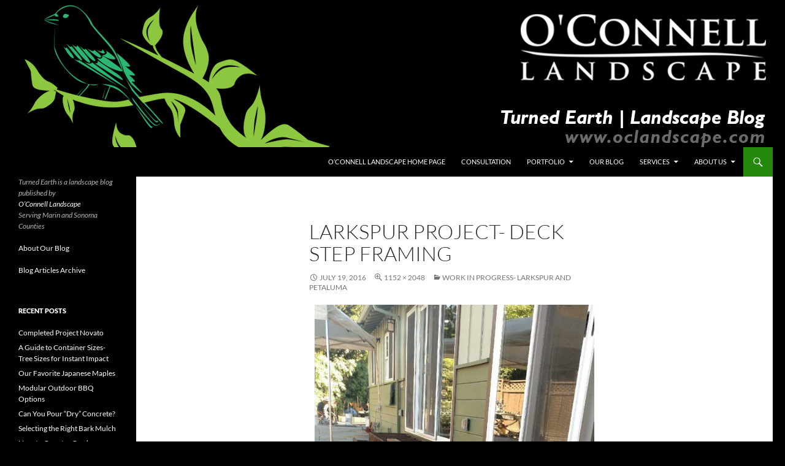

--- FILE ---
content_type: text/html; charset=UTF-8
request_url: https://oclandscape.com/ocblog/work-in-progress-larkspur-and-petaluma/part_1468972470978_img952016071995165008619/
body_size: 7109
content:
<!DOCTYPE html>
<html lang="en-US">
<head>
	<meta charset="UTF-8">
	<meta name="viewport" content="width=device-width, initial-scale=1.0">
	<title>Larkspur Project- Deck Step Framing | Turned Earth</title>
	<link rel="profile" href="https://gmpg.org/xfn/11">
	<link rel="pingback" href="https://oclandscape.com/ocblog/xmlrpc.php">
	<meta name='robots' content='max-image-preview:large' />
<link rel='dns-prefetch' href='//s.w.org' />
<link rel="alternate" type="application/rss+xml" title="Turned Earth &raquo; Feed" href="https://oclandscape.com/ocblog/feed/" />
		<script>
			window._wpemojiSettings = {"baseUrl":"https:\/\/s.w.org\/images\/core\/emoji\/13.1.0\/72x72\/","ext":".png","svgUrl":"https:\/\/s.w.org\/images\/core\/emoji\/13.1.0\/svg\/","svgExt":".svg","source":{"concatemoji":"https:\/\/oclandscape.com\/ocblog\/wp-includes\/js\/wp-emoji-release.min.js?ver=5.8.12"}};
			!function(e,a,t){var n,r,o,i=a.createElement("canvas"),p=i.getContext&&i.getContext("2d");function s(e,t){var a=String.fromCharCode;p.clearRect(0,0,i.width,i.height),p.fillText(a.apply(this,e),0,0);e=i.toDataURL();return p.clearRect(0,0,i.width,i.height),p.fillText(a.apply(this,t),0,0),e===i.toDataURL()}function c(e){var t=a.createElement("script");t.src=e,t.defer=t.type="text/javascript",a.getElementsByTagName("head")[0].appendChild(t)}for(o=Array("flag","emoji"),t.supports={everything:!0,everythingExceptFlag:!0},r=0;r<o.length;r++)t.supports[o[r]]=function(e){if(!p||!p.fillText)return!1;switch(p.textBaseline="top",p.font="600 32px Arial",e){case"flag":return s([127987,65039,8205,9895,65039],[127987,65039,8203,9895,65039])?!1:!s([55356,56826,55356,56819],[55356,56826,8203,55356,56819])&&!s([55356,57332,56128,56423,56128,56418,56128,56421,56128,56430,56128,56423,56128,56447],[55356,57332,8203,56128,56423,8203,56128,56418,8203,56128,56421,8203,56128,56430,8203,56128,56423,8203,56128,56447]);case"emoji":return!s([10084,65039,8205,55357,56613],[10084,65039,8203,55357,56613])}return!1}(o[r]),t.supports.everything=t.supports.everything&&t.supports[o[r]],"flag"!==o[r]&&(t.supports.everythingExceptFlag=t.supports.everythingExceptFlag&&t.supports[o[r]]);t.supports.everythingExceptFlag=t.supports.everythingExceptFlag&&!t.supports.flag,t.DOMReady=!1,t.readyCallback=function(){t.DOMReady=!0},t.supports.everything||(n=function(){t.readyCallback()},a.addEventListener?(a.addEventListener("DOMContentLoaded",n,!1),e.addEventListener("load",n,!1)):(e.attachEvent("onload",n),a.attachEvent("onreadystatechange",function(){"complete"===a.readyState&&t.readyCallback()})),(n=t.source||{}).concatemoji?c(n.concatemoji):n.wpemoji&&n.twemoji&&(c(n.twemoji),c(n.wpemoji)))}(window,document,window._wpemojiSettings);
		</script>
		<style>
img.wp-smiley,
img.emoji {
	display: inline !important;
	border: none !important;
	box-shadow: none !important;
	height: 1em !important;
	width: 1em !important;
	margin: 0 .07em !important;
	vertical-align: -0.1em !important;
	background: none !important;
	padding: 0 !important;
}
</style>
	<link rel='stylesheet' id='wp-block-library-css'  href='https://oclandscape.com/ocblog/wp-includes/css/dist/block-library/style.min.css?ver=5.8.12' media='all' />
<style id='wp-block-library-theme-inline-css'>
#start-resizable-editor-section{display:none}.wp-block-audio figcaption{color:#555;font-size:13px;text-align:center}.is-dark-theme .wp-block-audio figcaption{color:hsla(0,0%,100%,.65)}.wp-block-code{font-family:Menlo,Consolas,monaco,monospace;color:#1e1e1e;padding:.8em 1em;border:1px solid #ddd;border-radius:4px}.wp-block-embed figcaption{color:#555;font-size:13px;text-align:center}.is-dark-theme .wp-block-embed figcaption{color:hsla(0,0%,100%,.65)}.blocks-gallery-caption{color:#555;font-size:13px;text-align:center}.is-dark-theme .blocks-gallery-caption{color:hsla(0,0%,100%,.65)}.wp-block-image figcaption{color:#555;font-size:13px;text-align:center}.is-dark-theme .wp-block-image figcaption{color:hsla(0,0%,100%,.65)}.wp-block-pullquote{border-top:4px solid;border-bottom:4px solid;margin-bottom:1.75em;color:currentColor}.wp-block-pullquote__citation,.wp-block-pullquote cite,.wp-block-pullquote footer{color:currentColor;text-transform:uppercase;font-size:.8125em;font-style:normal}.wp-block-quote{border-left:.25em solid;margin:0 0 1.75em;padding-left:1em}.wp-block-quote cite,.wp-block-quote footer{color:currentColor;font-size:.8125em;position:relative;font-style:normal}.wp-block-quote.has-text-align-right{border-left:none;border-right:.25em solid;padding-left:0;padding-right:1em}.wp-block-quote.has-text-align-center{border:none;padding-left:0}.wp-block-quote.is-large,.wp-block-quote.is-style-large{border:none}.wp-block-search .wp-block-search__label{font-weight:700}.wp-block-group.has-background{padding:1.25em 2.375em;margin-top:0;margin-bottom:0}.wp-block-separator{border:none;border-bottom:2px solid;margin-left:auto;margin-right:auto;opacity:.4}.wp-block-separator:not(.is-style-wide):not(.is-style-dots){width:100px}.wp-block-separator.has-background:not(.is-style-dots){border-bottom:none;height:1px}.wp-block-separator.has-background:not(.is-style-wide):not(.is-style-dots){height:2px}.wp-block-table thead{border-bottom:3px solid}.wp-block-table tfoot{border-top:3px solid}.wp-block-table td,.wp-block-table th{padding:.5em;border:1px solid;word-break:normal}.wp-block-table figcaption{color:#555;font-size:13px;text-align:center}.is-dark-theme .wp-block-table figcaption{color:hsla(0,0%,100%,.65)}.wp-block-video figcaption{color:#555;font-size:13px;text-align:center}.is-dark-theme .wp-block-video figcaption{color:hsla(0,0%,100%,.65)}.wp-block-template-part.has-background{padding:1.25em 2.375em;margin-top:0;margin-bottom:0}#end-resizable-editor-section{display:none}
</style>
<link rel='stylesheet' id='twentyfourteen-lato-css'  href='https://oclandscape.com/ocblog/wp-content/themes/twentyfourteen/fonts/font-lato.css?ver=20230328' media='all' />
<link rel='stylesheet' id='genericons-css'  href='https://oclandscape.com/ocblog/wp-content/themes/twentyfourteen/genericons/genericons.css?ver=20251101' media='all' />
<link rel='stylesheet' id='twentyfourteen-style-css'  href='https://oclandscape.com/ocblog/wp-content/themes/twentyfourteen/style.css?ver=20251202' media='all' />
<link rel='stylesheet' id='twentyfourteen-block-style-css'  href='https://oclandscape.com/ocblog/wp-content/themes/twentyfourteen/css/blocks.css?ver=20250715' media='all' />
<link rel='stylesheet' id='slb_core-css'  href='https://oclandscape.com/ocblog/wp-content/plugins/simple-lightbox/client/css/app.css?ver=2.9.3' media='all' />
<link rel='stylesheet' id='wprevpro_w3-css'  href='https://oclandscape.com/ocblog/wp-content/plugins/wp-review-slider-pro/public/css/wprevpro_w3.css?ver=12.0.3' media='all' />
<link rel='stylesheet' id='jquery.lightbox.min.css-css'  href='https://oclandscape.com/ocblog/wp-content/plugins/wp-jquery-lightbox/styles/lightbox.min.css?ver=1.5.3' media='all' />
<link rel='stylesheet' id='jqlb-overrides-css'  href='https://oclandscape.com/ocblog/wp-content/plugins/wp-jquery-lightbox/styles/overrides.css?ver=1.5.3' media='all' />
<style id='jqlb-overrides-inline-css'>

		#outerImageContainer {
			box-shadow: 0 0 4px 2px rgba(0,0,0,.2);
		}
		#imageContainer{
			padding: 6px;
		}
		#imageDataContainer {
			box-shadow: ;
		}
		#prevArrow,
		#nextArrow{
			background-color: rgba(255,255,255,.7;
			color: #000000;
		}
</style>
<script src='https://oclandscape.com/ocblog/wp-includes/js/jquery/jquery.min.js?ver=3.6.0' id='jquery-core-js'></script>
<script src='https://oclandscape.com/ocblog/wp-includes/js/jquery/jquery-migrate.min.js?ver=3.3.2' id='jquery-migrate-js'></script>
<script src='https://oclandscape.com/ocblog/wp-content/themes/twentyfourteen/js/keyboard-image-navigation.js?ver=20150120' id='twentyfourteen-keyboard-image-navigation-js'></script>
<script src='https://oclandscape.com/ocblog/wp-content/plugins/wp-review-slider-pro/public/js/wprs-slick.min.js?ver=12.0.3' id='wp-review-slider-pro_slick-min-js'></script>
<script src='https://oclandscape.com/ocblog/wp-content/plugins/wp-review-slider-pro/public/js/wprs-combined.min.js?ver=12.0.3' id='wp-review-slider-pro_unslider_comb-min-js'></script>
<script id='wp-review-slider-pro_plublic-min-js-extra'>
var wprevpublicjs_script_vars = {"wpfb_nonce":"bffcf3985a","wpfb_ajaxurl":"https:\/\/oclandscape.com\/ocblog\/wp-admin\/admin-ajax.php","wprevpluginsurl":"https:\/\/oclandscape.com\/ocblog\/wp-content\/plugins\/wp-review-slider-pro","page_id":"1878"};
</script>
<script src='https://oclandscape.com/ocblog/wp-content/plugins/wp-review-slider-pro/public/js/wprev-public.min.js?ver=12.0.3' id='wp-review-slider-pro_plublic-min-js'></script>
<link rel="https://api.w.org/" href="https://oclandscape.com/ocblog/wp-json/" /><link rel="alternate" type="application/json" href="https://oclandscape.com/ocblog/wp-json/wp/v2/media/1878" /><link rel="EditURI" type="application/rsd+xml" title="RSD" href="https://oclandscape.com/ocblog/xmlrpc.php?rsd" />
<link rel="wlwmanifest" type="application/wlwmanifest+xml" href="https://oclandscape.com/ocblog/wp-includes/wlwmanifest.xml" /> 
<link rel='shortlink' href='https://oclandscape.com/ocblog/?p=1878' />
<link rel="alternate" type="application/json+oembed" href="https://oclandscape.com/ocblog/wp-json/oembed/1.0/embed?url=https%3A%2F%2Foclandscape.com%2Focblog%2Fwork-in-progress-larkspur-and-petaluma%2Fpart_1468972470978_img952016071995165008619%2F" />
<link rel="alternate" type="text/xml+oembed" href="https://oclandscape.com/ocblog/wp-json/oembed/1.0/embed?url=https%3A%2F%2Foclandscape.com%2Focblog%2Fwork-in-progress-larkspur-and-petaluma%2Fpart_1468972470978_img952016071995165008619%2F&#038;format=xml" />
<style type="text/css">.broken_link, a.broken_link {
	text-decoration: line-through;
}</style>		<style type="text/css" id="twentyfourteen-header-css">
				.site-title,
		.site-description {
			clip-path: inset(50%);
			position: absolute;
		}
				</style>
		<style id="custom-background-css">
body.custom-background { background-color: #000000; }
</style>
	</head>

<body class="attachment attachment-template-default single single-attachment postid-1878 attachmentid-1878 attachment-jpeg custom-background wp-embed-responsive header-image full-width singular">
<a class="screen-reader-text skip-link" href="#content">
	Skip to content</a>
<div id="page" class="hfeed site">
			<div id="site-header">
		<a href="https://oclandscape.com/ocblog/" rel="home" >
			<img src="https://oclandscape.com/ocblog/wp-content/uploads/2021/02/Blog-Header-2-18-21-1.png" width="1260" height="240" alt="Turned Earth" srcset="https://oclandscape.com/ocblog/wp-content/uploads/2021/02/Blog-Header-2-18-21-1.png 1260w, https://oclandscape.com/ocblog/wp-content/uploads/2021/02/Blog-Header-2-18-21-1-450x86.png 450w, https://oclandscape.com/ocblog/wp-content/uploads/2021/02/Blog-Header-2-18-21-1-1024x195.png 1024w, https://oclandscape.com/ocblog/wp-content/uploads/2021/02/Blog-Header-2-18-21-1-768x146.png 768w" sizes="(max-width: 1260px) 100vw, 1260px" />		</a>
	</div>
	
	<header id="masthead" class="site-header">
		<div class="header-main">
							<h1 class="site-title"><a href="https://oclandscape.com/ocblog/" rel="home" >Turned Earth</a></h1>
			
			<div class="search-toggle">
				<a href="#search-container" class="screen-reader-text" aria-expanded="false" aria-controls="search-container">
					Search				</a>
			</div>

			<nav id="primary-navigation" class="site-navigation primary-navigation">
				<button class="menu-toggle">Primary Menu</button>
				<div class="menu-navigation-container"><ul id="primary-menu" class="nav-menu"><li id="menu-item-1642" class="menu-item menu-item-type-custom menu-item-object-custom menu-item-1642"><a href="http://www.oclandscape.com">O&#8217;Connell Landscape Home Page</a></li>
<li id="menu-item-1640" class="menu-item menu-item-type-custom menu-item-object-custom menu-item-1640"><a href="http://oclandscape.com/consultation-form/">Consultation</a></li>
<li id="menu-item-1641" class="menu-item menu-item-type-custom menu-item-object-custom menu-item-has-children menu-item-1641"><a href="http://oclandscape.com/project-portfolio/">Portfolio</a>
<ul class="sub-menu">
	<li id="menu-item-1987" class="menu-item menu-item-type-custom menu-item-object-custom menu-item-1987"><a href="http://oclandscape.com/project-portfolio/">Project Portfolio</a></li>
	<li id="menu-item-1988" class="menu-item menu-item-type-custom menu-item-object-custom menu-item-1988"><a href="http://oclandscape.com/elements/">Element Portfolio</a></li>
	<li id="menu-item-1989" class="menu-item menu-item-type-custom menu-item-object-custom menu-item-1989"><a href="https://www.houzz.com/pro/oclandscape/oconnell-landscape">Houzz Portfolio</a></li>
	<li id="menu-item-3202" class="menu-item menu-item-type-custom menu-item-object-custom menu-item-3202"><a href="http://oclandscape.com/ocblog/category/project-videos/">Project Videos</a></li>
</ul>
</li>
<li id="menu-item-1643" class="menu-item menu-item-type-custom menu-item-object-custom menu-item-1643"><a href="http://www.oclandscape.com/ocblog">Our Blog</a></li>
<li id="menu-item-1644" class="menu-item menu-item-type-custom menu-item-object-custom menu-item-has-children menu-item-1644"><a href="http://oclandscape.com/construction-services/">Services</a>
<ul class="sub-menu">
	<li id="menu-item-1990" class="menu-item menu-item-type-custom menu-item-object-custom menu-item-1990"><a href="http://oclandscape.com/construction-services/">Construction Services</a></li>
	<li id="menu-item-1991" class="menu-item menu-item-type-custom menu-item-object-custom menu-item-1991"><a href="http://oclandscape.com/design-services/">Design Services</a></li>
	<li id="menu-item-1992" class="menu-item menu-item-type-custom menu-item-object-custom menu-item-1992"><a href="http://oclandscape.com/our-process/">Our Process</a></li>
</ul>
</li>
<li id="menu-item-1645" class="menu-item menu-item-type-custom menu-item-object-custom menu-item-has-children menu-item-1645"><a href="http://oclandscape.com/about/">About Us</a>
<ul class="sub-menu">
	<li id="menu-item-1993" class="menu-item menu-item-type-custom menu-item-object-custom menu-item-1993"><a href="http://oclandscape.com/about/">About Us</a></li>
	<li id="menu-item-1994" class="menu-item menu-item-type-custom menu-item-object-custom menu-item-1994"><a href="http://oclandscape.com/contact/">Contact Us</a></li>
	<li id="menu-item-1995" class="menu-item menu-item-type-custom menu-item-object-custom menu-item-1995"><a href="https://www.facebook.com/OConnell-Landscape-312497814441/">Facebook Page</a></li>
	<li id="menu-item-1996" class="menu-item menu-item-type-custom menu-item-object-custom menu-item-1996"><a href="https://www.youtube.com/user/oclandscape">YouTube Channel</a></li>
	<li id="menu-item-1997" class="menu-item menu-item-type-custom menu-item-object-custom menu-item-1997"><a href="https://www.bbb.org/greater-san-francisco/business-reviews/landscape-contractors/o-connell-landscape-in-petaluma-ca-21993">BBB: A+ Rating</a></li>
</ul>
</li>
</ul></div>			</nav>
		</div>

		<div id="search-container" class="search-box-wrapper hide">
			<div class="search-box">
				<form role="search" method="get" class="search-form" action="https://oclandscape.com/ocblog/">
				<label>
					<span class="screen-reader-text">Search for:</span>
					<input type="search" class="search-field" placeholder="Search &hellip;" value="" name="s" />
				</label>
				<input type="submit" class="search-submit" value="Search" />
			</form>			</div>
		</div>
	</header><!-- #masthead -->

	<div id="main" class="site-main">

	<section id="primary" class="content-area image-attachment">
		<div id="content" class="site-content" role="main">

			<article id="post-1878" class="post-1878 attachment type-attachment status-inherit hentry">
			<header class="entry-header">
				<h1 class="entry-title">Larkspur Project- Deck Step Framing</h1>
				<div class="entry-meta">

					<span class="entry-date"><time class="entry-date" datetime="2016-07-19T20:59:25-07:00">July 19, 2016</time></span>

					<span class="full-size-link"><a href="https://oclandscape.com/ocblog/wp-content/uploads/2016/07/PART_1468972470978_IMG952016071995165008619.jpg">1152 &times; 2048</a></span>

					<span class="parent-post-link"><a href="https://oclandscape.com/ocblog/work-in-progress-larkspur-and-petaluma/" rel="gallery">Work in Progress- Larkspur and Petaluma</a></span>
									</div><!-- .entry-meta -->
			</header><!-- .entry-header -->

			<div class="entry-content">
				<div class="entry-attachment">
					<div class="attachment">
						<a href="https://oclandscape.com/ocblog/work-in-progress-larkspur-and-petaluma/part_1466200783567_img952016061795141834634/" rel="attachment"><img width="456" height="810" src="https://oclandscape.com/ocblog/wp-content/uploads/2016/07/PART_1468972470978_IMG952016071995165008619.jpg" class="attachment-810x810 size-810x810" alt="" loading="lazy" srcset="https://oclandscape.com/ocblog/wp-content/uploads/2016/07/PART_1468972470978_IMG952016071995165008619.jpg 1152w, https://oclandscape.com/ocblog/wp-content/uploads/2016/07/PART_1468972470978_IMG952016071995165008619-253x450.jpg 253w, https://oclandscape.com/ocblog/wp-content/uploads/2016/07/PART_1468972470978_IMG952016071995165008619-768x1365.jpg 768w, https://oclandscape.com/ocblog/wp-content/uploads/2016/07/PART_1468972470978_IMG952016071995165008619-576x1024.jpg 576w" sizes="(max-width: 456px) 100vw, 456px" /></a>					</div><!-- .attachment -->

											<div class="entry-caption">
							<p>Larkspur Project- Deck Step Framing</p>
						</div><!-- .entry-caption -->
										</div><!-- .entry-attachment -->

								</div><!-- .entry-content -->
			</article><!-- #post-1878 -->

			<nav id="image-navigation" class="navigation image-navigation">
				<div class="nav-links">
				<a href='https://oclandscape.com/ocblog/work-in-progress-larkspur-and-petaluma/part_1468962915353_img952016071995140305308/'><div class="previous-image">Previous Image</div></a>								</div><!-- .nav-links -->
			</nav><!-- #image-navigation -->

			
		
		</div><!-- #content -->
	</section><!-- #primary -->

<div id="secondary">
		<h2 class="site-description">O&#039;Connell Landscape Blog</h2>
	
	
		<div id="primary-sidebar" class="primary-sidebar widget-area" role="complementary">
		<aside id="text-5" class="widget widget_text">			<div class="textwidget"><p><em>Turned Earth is a landscape blog published by<br />
<a href="http://oclandscape.com">O&#8217;Connell Landscape</a><br />
Serving Marin and Sonoma Counties<br />
</em><br />
<a href="http://oclandscape.com/ocblog/about/">About Our Blog</a></p>
<p><a href="http://oclandscape.com/ocblog/blog-archive/">Blog Articles Archive</a></p>
</div>
		</aside>
		<aside id="recent-posts-6" class="widget widget_recent_entries">
		<h1 class="widget-title">Recent Posts</h1><nav role="navigation" aria-label="Recent Posts">
		<ul>
											<li>
					<a href="https://oclandscape.com/ocblog/completed-project-novato-2/">Completed Project Novato</a>
									</li>
											<li>
					<a href="https://oclandscape.com/ocblog/a-guide-to-container-sizes-tree-sizes-for-instant-impact/">A Guide to Container Sizes- Tree Sizes for Instant Impact</a>
									</li>
											<li>
					<a href="https://oclandscape.com/ocblog/our-favorite-japanese-maples/">Our Favorite Japanese Maples</a>
									</li>
											<li>
					<a href="https://oclandscape.com/ocblog/modular-outdoor-bbq-options/">Modular Outdoor BBQ Options</a>
									</li>
											<li>
					<a href="https://oclandscape.com/ocblog/can-you-pour-dry-concrete/">Can You Pour &#8220;Dry&#8221; Concrete?</a>
									</li>
											<li>
					<a href="https://oclandscape.com/ocblog/selecting-the-right-bark-mulch/">Selecting the Right Bark Mulch</a>
									</li>
											<li>
					<a href="https://oclandscape.com/ocblog/novato-country-garden-revisited/">Novato Country Garden Revisited</a>
									</li>
											<li>
					<a href="https://oclandscape.com/ocblog/completed-project-novato-front-yard/">Completed Project- Novato Front Yard</a>
									</li>
											<li>
					<a href="https://oclandscape.com/ocblog/east-petaluma-reboot/">East Petaluma Back Yard Reboot</a>
									</li>
											<li>
					<a href="https://oclandscape.com/ocblog/completed-project-san-rafael-eichler/">Completed Project- San Rafael Eichler</a>
									</li>
					</ul>

		</nav></aside><aside id="categories-5" class="widget widget_categories"><h1 class="widget-title">Categories</h1><nav role="navigation" aria-label="Categories">
			<ul>
					<li class="cat-item cat-item-30"><a href="https://oclandscape.com/ocblog/category/awards/">Awards</a> (12)
</li>
	<li class="cat-item cat-item-19"><a href="https://oclandscape.com/ocblog/category/before-after/">Before &amp; After</a> (20)
</li>
	<li class="cat-item cat-item-11"><a href="https://oclandscape.com/ocblog/category/client-questions/">Client Questions</a> (18)
</li>
	<li class="cat-item cat-item-33"><a href="https://oclandscape.com/ocblog/category/client-reviews/">Client Reviews</a> (58)
</li>
	<li class="cat-item cat-item-34"><a href="https://oclandscape.com/ocblog/category/commercial-projects/">Commercial Projects</a> (5)
</li>
	<li class="cat-item cat-item-35"><a href="https://oclandscape.com/ocblog/category/common-landscape-mistakes/">Common Landscape Mistakes</a> (6)
</li>
	<li class="cat-item cat-item-10"><a href="https://oclandscape.com/ocblog/category/customer-service-commentary/">Customer Service Commentary</a> (9)
</li>
	<li class="cat-item cat-item-6"><a href="https://oclandscape.com/ocblog/category/architecture-design/">Design Examples</a> (76)
</li>
	<li class="cat-item cat-item-12"><a href="https://oclandscape.com/ocblog/category/downloads-videos/">Downloads &amp; Videos</a> (10)
</li>
	<li class="cat-item cat-item-7"><a href="https://oclandscape.com/ocblog/category/events/">Events</a> (9)
</li>
	<li class="cat-item cat-item-17"><a href="https://oclandscape.com/ocblog/category/gardens/">Gardens</a> (29)
</li>
	<li class="cat-item cat-item-3"><a href="https://oclandscape.com/ocblog/category/general-commentary/">General Commentary</a> (193)
</li>
	<li class="cat-item cat-item-13"><a href="https://oclandscape.com/ocblog/category/materials-information/">Materials Information</a> (53)
</li>
	<li class="cat-item cat-item-8"><a href="https://oclandscape.com/ocblog/category/online-resources/">Online Resources</a> (24)
</li>
	<li class="cat-item cat-item-4"><a href="https://oclandscape.com/ocblog/category/plants/">Plants</a> (36)
</li>
	<li class="cat-item cat-item-41"><a href="https://oclandscape.com/ocblog/category/project-videos/">Project Videos</a> (23)
</li>
	<li class="cat-item cat-item-20"><a href="https://oclandscape.com/ocblog/category/green-environmental/">Sustainable Landscapes</a> (23)
</li>
	<li class="cat-item cat-item-24"><a href="https://oclandscape.com/ocblog/category/synthetic-turf/">Synthetic Turf</a> (3)
</li>
	<li class="cat-item cat-item-5"><a href="https://oclandscape.com/ocblog/category/work-in-progress/">Work in Progress</a> (104)
</li>
			</ul>

			</nav></aside><aside id="archives-4" class="widget widget_archive"><h1 class="widget-title">Archives</h1>		<label class="screen-reader-text" for="archives-dropdown-4">Archives</label>
		<select id="archives-dropdown-4" name="archive-dropdown">
			
			<option value="">Select Month</option>
				<option value='https://oclandscape.com/ocblog/2024/08/'> August 2024 &nbsp;(1)</option>
	<option value='https://oclandscape.com/ocblog/2024/04/'> April 2024 &nbsp;(3)</option>
	<option value='https://oclandscape.com/ocblog/2024/02/'> February 2024 &nbsp;(1)</option>
	<option value='https://oclandscape.com/ocblog/2023/08/'> August 2023 &nbsp;(3)</option>
	<option value='https://oclandscape.com/ocblog/2023/03/'> March 2023 &nbsp;(1)</option>
	<option value='https://oclandscape.com/ocblog/2023/01/'> January 2023 &nbsp;(2)</option>
	<option value='https://oclandscape.com/ocblog/2022/12/'> December 2022 &nbsp;(1)</option>
	<option value='https://oclandscape.com/ocblog/2022/11/'> November 2022 &nbsp;(1)</option>
	<option value='https://oclandscape.com/ocblog/2022/08/'> August 2022 &nbsp;(3)</option>
	<option value='https://oclandscape.com/ocblog/2022/07/'> July 2022 &nbsp;(2)</option>
	<option value='https://oclandscape.com/ocblog/2022/04/'> April 2022 &nbsp;(1)</option>
	<option value='https://oclandscape.com/ocblog/2022/03/'> March 2022 &nbsp;(1)</option>
	<option value='https://oclandscape.com/ocblog/2022/01/'> January 2022 &nbsp;(1)</option>
	<option value='https://oclandscape.com/ocblog/2021/10/'> October 2021 &nbsp;(2)</option>
	<option value='https://oclandscape.com/ocblog/2021/07/'> July 2021 &nbsp;(1)</option>
	<option value='https://oclandscape.com/ocblog/2021/06/'> June 2021 &nbsp;(1)</option>
	<option value='https://oclandscape.com/ocblog/2021/05/'> May 2021 &nbsp;(4)</option>
	<option value='https://oclandscape.com/ocblog/2021/04/'> April 2021 &nbsp;(1)</option>
	<option value='https://oclandscape.com/ocblog/2021/03/'> March 2021 &nbsp;(2)</option>
	<option value='https://oclandscape.com/ocblog/2021/02/'> February 2021 &nbsp;(2)</option>
	<option value='https://oclandscape.com/ocblog/2021/01/'> January 2021 &nbsp;(3)</option>
	<option value='https://oclandscape.com/ocblog/2020/12/'> December 2020 &nbsp;(1)</option>
	<option value='https://oclandscape.com/ocblog/2020/11/'> November 2020 &nbsp;(2)</option>
	<option value='https://oclandscape.com/ocblog/2020/10/'> October 2020 &nbsp;(2)</option>
	<option value='https://oclandscape.com/ocblog/2020/09/'> September 2020 &nbsp;(2)</option>
	<option value='https://oclandscape.com/ocblog/2020/08/'> August 2020 &nbsp;(1)</option>
	<option value='https://oclandscape.com/ocblog/2020/06/'> June 2020 &nbsp;(1)</option>
	<option value='https://oclandscape.com/ocblog/2020/05/'> May 2020 &nbsp;(3)</option>
	<option value='https://oclandscape.com/ocblog/2020/03/'> March 2020 &nbsp;(1)</option>
	<option value='https://oclandscape.com/ocblog/2020/02/'> February 2020 &nbsp;(2)</option>
	<option value='https://oclandscape.com/ocblog/2019/11/'> November 2019 &nbsp;(2)</option>
	<option value='https://oclandscape.com/ocblog/2019/09/'> September 2019 &nbsp;(3)</option>
	<option value='https://oclandscape.com/ocblog/2019/06/'> June 2019 &nbsp;(3)</option>
	<option value='https://oclandscape.com/ocblog/2019/05/'> May 2019 &nbsp;(2)</option>
	<option value='https://oclandscape.com/ocblog/2019/04/'> April 2019 &nbsp;(1)</option>
	<option value='https://oclandscape.com/ocblog/2019/02/'> February 2019 &nbsp;(1)</option>
	<option value='https://oclandscape.com/ocblog/2019/01/'> January 2019 &nbsp;(4)</option>
	<option value='https://oclandscape.com/ocblog/2018/12/'> December 2018 &nbsp;(1)</option>
	<option value='https://oclandscape.com/ocblog/2018/10/'> October 2018 &nbsp;(2)</option>
	<option value='https://oclandscape.com/ocblog/2018/08/'> August 2018 &nbsp;(1)</option>
	<option value='https://oclandscape.com/ocblog/2018/07/'> July 2018 &nbsp;(5)</option>
	<option value='https://oclandscape.com/ocblog/2018/06/'> June 2018 &nbsp;(1)</option>
	<option value='https://oclandscape.com/ocblog/2018/04/'> April 2018 &nbsp;(1)</option>
	<option value='https://oclandscape.com/ocblog/2018/03/'> March 2018 &nbsp;(3)</option>
	<option value='https://oclandscape.com/ocblog/2018/02/'> February 2018 &nbsp;(4)</option>
	<option value='https://oclandscape.com/ocblog/2018/01/'> January 2018 &nbsp;(2)</option>
	<option value='https://oclandscape.com/ocblog/2017/10/'> October 2017 &nbsp;(1)</option>
	<option value='https://oclandscape.com/ocblog/2017/09/'> September 2017 &nbsp;(1)</option>
	<option value='https://oclandscape.com/ocblog/2017/07/'> July 2017 &nbsp;(1)</option>
	<option value='https://oclandscape.com/ocblog/2017/06/'> June 2017 &nbsp;(1)</option>
	<option value='https://oclandscape.com/ocblog/2017/04/'> April 2017 &nbsp;(1)</option>
	<option value='https://oclandscape.com/ocblog/2017/02/'> February 2017 &nbsp;(2)</option>
	<option value='https://oclandscape.com/ocblog/2017/01/'> January 2017 &nbsp;(3)</option>
	<option value='https://oclandscape.com/ocblog/2016/10/'> October 2016 &nbsp;(1)</option>
	<option value='https://oclandscape.com/ocblog/2016/07/'> July 2016 &nbsp;(2)</option>
	<option value='https://oclandscape.com/ocblog/2016/05/'> May 2016 &nbsp;(3)</option>
	<option value='https://oclandscape.com/ocblog/2016/03/'> March 2016 &nbsp;(1)</option>
	<option value='https://oclandscape.com/ocblog/2016/01/'> January 2016 &nbsp;(3)</option>
	<option value='https://oclandscape.com/ocblog/2015/09/'> September 2015 &nbsp;(1)</option>
	<option value='https://oclandscape.com/ocblog/2015/07/'> July 2015 &nbsp;(1)</option>
	<option value='https://oclandscape.com/ocblog/2015/06/'> June 2015 &nbsp;(1)</option>
	<option value='https://oclandscape.com/ocblog/2015/03/'> March 2015 &nbsp;(3)</option>
	<option value='https://oclandscape.com/ocblog/2015/02/'> February 2015 &nbsp;(1)</option>
	<option value='https://oclandscape.com/ocblog/2015/01/'> January 2015 &nbsp;(5)</option>
	<option value='https://oclandscape.com/ocblog/2014/12/'> December 2014 &nbsp;(1)</option>
	<option value='https://oclandscape.com/ocblog/2014/11/'> November 2014 &nbsp;(1)</option>
	<option value='https://oclandscape.com/ocblog/2014/08/'> August 2014 &nbsp;(1)</option>
	<option value='https://oclandscape.com/ocblog/2014/05/'> May 2014 &nbsp;(1)</option>
	<option value='https://oclandscape.com/ocblog/2014/04/'> April 2014 &nbsp;(1)</option>
	<option value='https://oclandscape.com/ocblog/2014/03/'> March 2014 &nbsp;(2)</option>
	<option value='https://oclandscape.com/ocblog/2014/02/'> February 2014 &nbsp;(3)</option>
	<option value='https://oclandscape.com/ocblog/2014/01/'> January 2014 &nbsp;(2)</option>
	<option value='https://oclandscape.com/ocblog/2013/12/'> December 2013 &nbsp;(1)</option>
	<option value='https://oclandscape.com/ocblog/2013/08/'> August 2013 &nbsp;(4)</option>
	<option value='https://oclandscape.com/ocblog/2013/06/'> June 2013 &nbsp;(1)</option>
	<option value='https://oclandscape.com/ocblog/2013/03/'> March 2013 &nbsp;(4)</option>
	<option value='https://oclandscape.com/ocblog/2013/02/'> February 2013 &nbsp;(4)</option>
	<option value='https://oclandscape.com/ocblog/2012/11/'> November 2012 &nbsp;(1)</option>
	<option value='https://oclandscape.com/ocblog/2012/09/'> September 2012 &nbsp;(1)</option>
	<option value='https://oclandscape.com/ocblog/2012/08/'> August 2012 &nbsp;(1)</option>
	<option value='https://oclandscape.com/ocblog/2012/07/'> July 2012 &nbsp;(1)</option>
	<option value='https://oclandscape.com/ocblog/2012/06/'> June 2012 &nbsp;(2)</option>
	<option value='https://oclandscape.com/ocblog/2012/05/'> May 2012 &nbsp;(2)</option>
	<option value='https://oclandscape.com/ocblog/2012/04/'> April 2012 &nbsp;(1)</option>
	<option value='https://oclandscape.com/ocblog/2012/03/'> March 2012 &nbsp;(2)</option>
	<option value='https://oclandscape.com/ocblog/2012/02/'> February 2012 &nbsp;(4)</option>
	<option value='https://oclandscape.com/ocblog/2011/11/'> November 2011 &nbsp;(4)</option>
	<option value='https://oclandscape.com/ocblog/2011/10/'> October 2011 &nbsp;(2)</option>
	<option value='https://oclandscape.com/ocblog/2011/08/'> August 2011 &nbsp;(2)</option>
	<option value='https://oclandscape.com/ocblog/2011/07/'> July 2011 &nbsp;(2)</option>
	<option value='https://oclandscape.com/ocblog/2011/06/'> June 2011 &nbsp;(1)</option>
	<option value='https://oclandscape.com/ocblog/2011/05/'> May 2011 &nbsp;(1)</option>
	<option value='https://oclandscape.com/ocblog/2011/04/'> April 2011 &nbsp;(2)</option>
	<option value='https://oclandscape.com/ocblog/2011/03/'> March 2011 &nbsp;(1)</option>
	<option value='https://oclandscape.com/ocblog/2011/01/'> January 2011 &nbsp;(5)</option>
	<option value='https://oclandscape.com/ocblog/2010/12/'> December 2010 &nbsp;(1)</option>
	<option value='https://oclandscape.com/ocblog/2010/11/'> November 2010 &nbsp;(3)</option>
	<option value='https://oclandscape.com/ocblog/2010/10/'> October 2010 &nbsp;(2)</option>
	<option value='https://oclandscape.com/ocblog/2010/09/'> September 2010 &nbsp;(5)</option>
	<option value='https://oclandscape.com/ocblog/2010/08/'> August 2010 &nbsp;(11)</option>
	<option value='https://oclandscape.com/ocblog/2010/07/'> July 2010 &nbsp;(3)</option>
	<option value='https://oclandscape.com/ocblog/2010/06/'> June 2010 &nbsp;(2)</option>
	<option value='https://oclandscape.com/ocblog/2010/05/'> May 2010 &nbsp;(1)</option>
	<option value='https://oclandscape.com/ocblog/2010/04/'> April 2010 &nbsp;(1)</option>
	<option value='https://oclandscape.com/ocblog/2010/03/'> March 2010 &nbsp;(2)</option>
	<option value='https://oclandscape.com/ocblog/2010/02/'> February 2010 &nbsp;(5)</option>
	<option value='https://oclandscape.com/ocblog/2010/01/'> January 2010 &nbsp;(7)</option>
	<option value='https://oclandscape.com/ocblog/2009/12/'> December 2009 &nbsp;(6)</option>
	<option value='https://oclandscape.com/ocblog/2009/11/'> November 2009 &nbsp;(4)</option>
	<option value='https://oclandscape.com/ocblog/2009/10/'> October 2009 &nbsp;(3)</option>
	<option value='https://oclandscape.com/ocblog/2009/09/'> September 2009 &nbsp;(4)</option>
	<option value='https://oclandscape.com/ocblog/2009/08/'> August 2009 &nbsp;(4)</option>
	<option value='https://oclandscape.com/ocblog/2009/07/'> July 2009 &nbsp;(3)</option>
	<option value='https://oclandscape.com/ocblog/2009/06/'> June 2009 &nbsp;(6)</option>
	<option value='https://oclandscape.com/ocblog/2009/05/'> May 2009 &nbsp;(2)</option>
	<option value='https://oclandscape.com/ocblog/2009/04/'> April 2009 &nbsp;(1)</option>
	<option value='https://oclandscape.com/ocblog/2009/03/'> March 2009 &nbsp;(3)</option>
	<option value='https://oclandscape.com/ocblog/2009/02/'> February 2009 &nbsp;(3)</option>
	<option value='https://oclandscape.com/ocblog/2009/01/'> January 2009 &nbsp;(6)</option>
	<option value='https://oclandscape.com/ocblog/2008/12/'> December 2008 &nbsp;(3)</option>
	<option value='https://oclandscape.com/ocblog/2008/11/'> November 2008 &nbsp;(6)</option>
	<option value='https://oclandscape.com/ocblog/2008/10/'> October 2008 &nbsp;(3)</option>
	<option value='https://oclandscape.com/ocblog/2008/09/'> September 2008 &nbsp;(2)</option>
	<option value='https://oclandscape.com/ocblog/2008/08/'> August 2008 &nbsp;(6)</option>
	<option value='https://oclandscape.com/ocblog/2008/07/'> July 2008 &nbsp;(4)</option>
	<option value='https://oclandscape.com/ocblog/2008/06/'> June 2008 &nbsp;(3)</option>
	<option value='https://oclandscape.com/ocblog/2008/05/'> May 2008 &nbsp;(4)</option>
	<option value='https://oclandscape.com/ocblog/2008/04/'> April 2008 &nbsp;(3)</option>
	<option value='https://oclandscape.com/ocblog/2008/03/'> March 2008 &nbsp;(6)</option>
	<option value='https://oclandscape.com/ocblog/2008/02/'> February 2008 &nbsp;(4)</option>
	<option value='https://oclandscape.com/ocblog/2008/01/'> January 2008 &nbsp;(7)</option>
	<option value='https://oclandscape.com/ocblog/2007/12/'> December 2007 &nbsp;(4)</option>
	<option value='https://oclandscape.com/ocblog/2007/11/'> November 2007 &nbsp;(7)</option>
	<option value='https://oclandscape.com/ocblog/2007/10/'> October 2007 &nbsp;(13)</option>
	<option value='https://oclandscape.com/ocblog/2007/09/'> September 2007 &nbsp;(10)</option>
	<option value='https://oclandscape.com/ocblog/2007/04/'> April 2007 &nbsp;(3)</option>
	<option value='https://oclandscape.com/ocblog/2007/03/'> March 2007 &nbsp;(9)</option>
	<option value='https://oclandscape.com/ocblog/2007/02/'> February 2007 &nbsp;(6)</option>
	<option value='https://oclandscape.com/ocblog/2007/01/'> January 2007 &nbsp;(7)</option>
	<option value='https://oclandscape.com/ocblog/2006/12/'> December 2006 &nbsp;(9)</option>
	<option value='https://oclandscape.com/ocblog/2006/11/'> November 2006 &nbsp;(9)</option>
	<option value='https://oclandscape.com/ocblog/2006/10/'> October 2006 &nbsp;(9)</option>
	<option value='https://oclandscape.com/ocblog/2006/09/'> September 2006 &nbsp;(3)</option>
	<option value='https://oclandscape.com/ocblog/2006/08/'> August 2006 &nbsp;(11)</option>
	<option value='https://oclandscape.com/ocblog/2006/07/'> July 2006 &nbsp;(7)</option>
	<option value='https://oclandscape.com/ocblog/2006/06/'> June 2006 &nbsp;(14)</option>
	<option value='https://oclandscape.com/ocblog/2006/05/'> May 2006 &nbsp;(14)</option>
	<option value='https://oclandscape.com/ocblog/2006/04/'> April 2006 &nbsp;(8)</option>
	<option value='https://oclandscape.com/ocblog/2006/03/'> March 2006 &nbsp;(13)</option>
	<option value='https://oclandscape.com/ocblog/2006/02/'> February 2006 &nbsp;(17)</option>
	<option value='https://oclandscape.com/ocblog/2006/01/'> January 2006 &nbsp;(14)</option>
	<option value='https://oclandscape.com/ocblog/2005/12/'> December 2005 &nbsp;(15)</option>
	<option value='https://oclandscape.com/ocblog/2005/11/'> November 2005 &nbsp;(14)</option>
	<option value='https://oclandscape.com/ocblog/2005/10/'> October 2005 &nbsp;(12)</option>
	<option value='https://oclandscape.com/ocblog/2005/09/'> September 2005 &nbsp;(21)</option>
	<option value='https://oclandscape.com/ocblog/2005/08/'> August 2005 &nbsp;(15)</option>
	<option value='https://oclandscape.com/ocblog/2005/07/'> July 2005 &nbsp;(16)</option>
	<option value='https://oclandscape.com/ocblog/2005/06/'> June 2005 &nbsp;(14)</option>

		</select>

<script>
/* <![CDATA[ */
(function() {
	var dropdown = document.getElementById( "archives-dropdown-4" );
	function onSelectChange() {
		if ( dropdown.options[ dropdown.selectedIndex ].value !== '' ) {
			document.location.href = this.options[ this.selectedIndex ].value;
		}
	}
	dropdown.onchange = onSelectChange;
})();
/* ]]> */
</script>
			</aside>	</div><!-- #primary-sidebar -->
	</div><!-- #secondary -->

		</div><!-- #main -->

		<footer id="colophon" class="site-footer">

			
			<div class="site-info">
												<a href="https://wordpress.org/" class="imprint">
					Proudly powered by WordPress				</a>
			</div><!-- .site-info -->
		</footer><!-- #colophon -->
	</div><!-- #page -->

	<script src='https://oclandscape.com/ocblog/wp-content/themes/twentyfourteen/js/functions.js?ver=20250729' id='twentyfourteen-script-js'></script>
<script src='https://oclandscape.com/ocblog/wp-content/plugins/wp-jquery-lightbox/jquery.touchwipe.min.js?ver=1.5.3' id='wp-jquery-lightbox-swipe-js'></script>
<script src='https://oclandscape.com/ocblog/wp-content/plugins/wp-jquery-lightbox/panzoom.min.js?ver=1.5.3' id='wp-jquery-lightbox-panzoom-js'></script>
<script id='wp-jquery-lightbox-js-extra'>
var JQLBSettings = {"showTitle":"1","useAltForTitle":"1","showCaption":"1","showNumbers":"1","fitToScreen":"1","resizeSpeed":"250","showDownload":"0","navbarOnTop":"0","marginSize":"0","mobileMarginSize":"10","slideshowSpeed":"0","allowPinchZoom":"1","borderSize":"6","borderColor":"#fff","overlayColor":"#fff","overlayOpacity":"0.7","newNavStyle":"1","fixedNav":"1","showInfoBar":"0","prevLinkTitle":"previous image","nextLinkTitle":"next image","closeTitle":"close image gallery","image":"Image ","of":" of ","download":"Download","pause":"(Pause Slideshow)","play":"(Play Slideshow)"};
</script>
<script src='https://oclandscape.com/ocblog/wp-content/plugins/wp-jquery-lightbox/jquery.lightbox.js?ver=1765810153' id='wp-jquery-lightbox-js'></script>
<script src='https://oclandscape.com/ocblog/wp-includes/js/wp-embed.min.js?ver=5.8.12' id='wp-embed-js'></script>
<script type="text/javascript" id="slb_context">/* <![CDATA[ */if ( !!window.jQuery ) {(function($){$(document).ready(function(){if ( !!window.SLB ) { {$.extend(SLB, {"context":["public","user_guest"]});} }})})(jQuery);}/* ]]> */</script>
</body>
</html>
